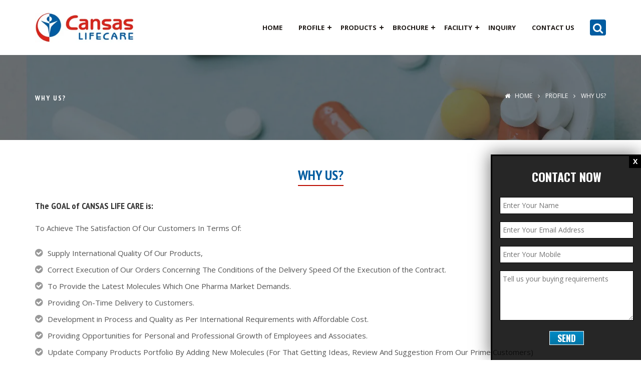

--- FILE ---
content_type: text/html; charset=UTF-8
request_url: https://www.cansaslifecare.com/why-us.html
body_size: 11282
content:
<!DOCTYPE html>
<html lang="en">
<head>
<meta charset="utf-8">
<title> Why Us? - Cansas Life Care Ahmedabad</title>
<meta name="viewport" content="width=device-width, initial-scale=1" />

<link rel="preconnect" href="https://fonts.googleapis.com">
<link rel="preconnect" href="https://fonts.gstatic.com" crossorigin>
<link href="https://fonts.googleapis.com/css2?family=Open+Sans:ital,wght@0,400;0,700;1,400;1,700&display=swap" rel="stylesheet"> 
<link href="https://fonts.googleapis.com/css2?family=PT+Sans+Narrow:wght@400;700&display=swap" rel="stylesheet"> 

<link rel="SHORTCUT ICON" href="https://www.cansaslifecare.com/images/favicon.png"/>
<script>
  (function(i,s,o,g,r,a,m){i['GoogleAnalyticsObject']=r;i[r]=i[r]||function(){
  (i[r].q=i[r].q||[]).push(arguments)},i[r].l=1*new Date();a=s.createElement(o),
  m=s.getElementsByTagName(o)[0];a.async=1;a.src=g;m.parentNode.insertBefore(a,m)
  })(window,document,'script','https://www.google-analytics.com/analytics.js','ga');

  ga('create', 'UA-99377213-1', 'auto');
  ga('send', 'pageview');

</script>


<!-- Google tag (gtag.js) -->
<script async src="https://www.googletagmanager.com/gtag/js?id=AW-11017132647"></script>
<script>
  window.dataLayer = window.dataLayer || [];
  function gtag(){dataLayer.push(arguments);}
  gtag('js', new Date());

  gtag('config', 'AW-11017132647');
</script><link rel="stylesheet" href="https://www.cansaslifecare.com/css/animate.css">
<link rel="stylesheet" type="text/css" media="screen" href="https://maxcdn.bootstrapcdn.com/bootstrap/3.3.6/css/bootstrap.min.css">
<link rel="stylesheet" type="text/css" media="screen" href="https://maxcdn.bootstrapcdn.com/font-awesome/4.7.0/css/font-awesome.min.css"/>
<link rel="stylesheet" type="text/css" media="screen" href="https://www.cansaslifecare.com/css/OwlCarousel2-2.3.4/dist/assets/owl.theme.default.min.css">
<link rel="stylesheet" type="text/css" media="screen" href="https://www.cansaslifecare.com/css/OwlCarousel2-2.3.4/dist/assets/owl.carousel.min.css">
<link rel="stylesheet" type="text/css" media="screen" href="https://www.cansaslifecare.com/css/colorbox.css"/>
<link rel="stylesheet" type="text/css" media="screen" href="https://www.cansaslifecare.com/css/waypoints.css"/>
<link rel="stylesheet" type="text/css" media="screen" href="https://www.cansaslifecare.com/css/style.css?9036"/>
<script type="text/javascript">
	var base_url ='https://www.cansaslifecare.com/';
	var img_path ='https://www.thumbsfrog.com/1019082/';
	var inq_path ='https://inq.localfrog.in/';
	var com_id ='1019082';
</script>
<script src="https://ajax.googleapis.com/ajax/libs/jquery/2.1.3/jquery.min.js"></script>
<script src="https://maxcdn.bootstrapcdn.com/bootstrap/3.3.6/js/bootstrap.min.js"></script>
<!--[if lt IE 9]>
  <script src="https://oss.maxcdn.com/libs/html5shiv/3.7.0/html5shiv.js"></script>
  <script src="https://oss.maxcdn.com/libs/respond.js/1.4.2/respond.min.js"></script>
<![endif]-->
<script src="https://www.cansaslifecare.com/js/jquery.matchHeight-min.js"></script>
<script src="https://www.cansaslifecare.com/js/jquery.colorbox-min.js" ></script>
<script src="https://www.cansaslifecare.com/css/OwlCarousel2-2.3.4/dist/owl.carousel.min.js" ></script>
<script src="https://www.cansaslifecare.com/js/jquery.lazy.min.js" ></script>
<script src="https://www.cansaslifecare.com/js/jquery.waypoints.min.js"></script>
<script src="https://www.cansaslifecare.com/js/jquery.counterup.min.js"></script>
<script src="https://www.thumbsfrog.com/default/js/cookies.js" ></script>
<script>$.getScript('https://inq.localfrog.in/plugins/fg-quickContact/fg-js.js');</script>
<script type="text/javascript">
	$(document).ready(function (){
		$('[data-toggle="tooltip"]').tooltip();
		$(".zm-img").colorbox({rel:'zm-img'});
		$(".zm-video").colorbox({rel:'zm-video',iframe:true, innerWidth:640, innerHeight:390});
		

        if($(document).width()>767){
			var menuheight=($("#header").height());
			$('#bodyContent').waypoint(function(direction) {
				if (direction == 'down') 
				{
					$("body").css('padding-top',menuheight+'px');
					$("#header").addClass('fixed');
					$("#header").addClass('fixedShade');
                    $("#header").addClass('animate__animated animate__fadeInDownBig');
				}
				if (direction == 'up') 
				{
					$("#header").removeClass('fixedShade');
                    $("#header").removeClass('fixed');
                    $("#header").removeClass('animate__animated animate__fadeInDownBig');
                    $("body").css('padding-top','0px');
				}
			}); 
		}

        

		var continuousElements = document.getElementsByClassName("progressCom")
        for (var i = 0; i < continuousElements.length; i++) {
            new Waypoint({
            element: continuousElements[i],
            handler: function(direction) {
                    $(this.element).css({
                        animation: "animate-positive 3s",
                        opacity: "1"
                    }); 
                }, offset: "100%"
            });
        }

        
        var animElements = document.getElementsByClassName("animated")
        for (var k = 0; k < animElements.length; k++) {
            new Waypoint({
            element: animElements[k],
            handler: function(direction) {
                    cname="";
                    cname=$(this.element).attr("data-animated-in");
                    if (typeof cname !== typeof undefined && cname !== false) {}else{
                        cname='animate__fadeInUp';
                    }
                    $(this.element).addClass('animate__animated '+cname);
                }, offset: "100%"
            });
        }
        
        $(".navbarToggler").click(function(){
            $("#topNav .headerNav .dflex > ul").toggle();
        });

        $('.counterUP').counterUp({
            delay: 1,
            time: 500,
            offset:100
        });


        $("#webSearchClsBtn").click(function() {
			$("#webSearchWrap").animate({
				height: "0"
			}, 400, function() {
				$("#webSearchWrap").css('bottom','unset');
			});
		});
		$("#webSearchOpBtn").click(function() {

            $("#webSearchWrap").animate({
				height: "100%"
			}, 400, function() {
				$("#webSearchWrap").css('bottom','0');
			});
            /*
			$("#webSearchWrap").animate({
				height: "0"
			}, 400, function() {
				$("#webSearchWrap").css('bottom','unset');
			});*/
		});

        /* Slider */

        
        
        var mSlider=$('#mSlider');
        mSlider.owlCarousel({
            loop: true,
            autoplay:true,
            items: 1,
            nav : true,
            autoplayTimeout:10000,
            onInitialized: onInitializedSlider
        });
        
        function setAnimation ( _elem) {
            _elem.each ( function () {
                var $elem = $(this);
                var $animationType = 'animate__animated ' + $elem.data( 'animation-in');
                $elem.addClass($animationType);
            });
        }

        
        function onInitializedSlider(event){
            var $currentItem = $('.owl-item', mSlider).eq(event.item.index);
            var $elemsToanim = $currentItem.find("[data-animation-in]");
            var $elemsToMrgn = $currentItem.find(".hero_box");
            var $elemtsHight= $elemsToMrgn.height()/2
            $elemsToMrgn.css('margin-top','-'+$elemtsHight+'px')
            setAnimation ($elemsToanim);
        }
        
        mSlider.on('change.owl.carousel', function(event) {
            $('#mSlider').find(".animate__animated").removeClass();
        });
        mSlider.on('changed.owl.carousel', function(event){
            var $currentItem = $('.owl-item', mSlider).eq(event.item.index);
            var $elemsToanim = $currentItem.find("[data-animation-in]");
            var $elemsToMrgn = $currentItem.find(".hero_box");
            var $elemtsHight= $elemsToMrgn.height()/2
            $elemsToMrgn.css('margin-top','-'+$elemtsHight+'px')
            setAnimation ($elemsToanim);
        });
	});	

	$(function() {
        $('.lazy').lazy();
    });
</script></head>
<body class="inPage">
<div id="webSearchWrap">
	<a href="javascript:void(0)" id="webSearchClsBtn"><i class="fa fa-times-circle" aria-hidden="true"></i></a>
	<div class="container">
		<div class="row">
			<div class="col-lg-6 col-md-6 col-sm-12 col-lg-offset-3 col-md-offset-3">
				<div class="webSearch">
					<form class="searchbox" role="search" action="https://www.cansaslifecare.com/search.php" method="get">
						<div class="form-group">
							<div class="input-group">
								<input placeholder="Search..." name="q" class="form-control" type="text" value="">
								<span class="input-group-btn">
									<button class="btn" type="submit"><i class="fa fa-search"></i></button>
								</span>
							</div>
						</div>
					</form>
				</div>
			</div>
		</div>
	</div>
</div>
<div id="header">
	    <div id="topLogo">
        <div class="container">
            <div class="row">
                <div class="col-lg-12 col-md-12 col-sm-12">
					<div id="topNav">
						<div class="headerNav">
							<div class="logo">
								<a rel="home" href="https://www.cansaslifecare.com/" title="Cansas Life Care">
									<img src="https://www.cansaslifecare.com/images/site-logo.png">
								</a>
							</div>
							<div class="dflex">
								<ul>
																		<li class=" homePG">
										<a href="https://www.cansaslifecare.com/home.html">
											Home										</a>
																			</li>
																											<li class="dropdownMenu ">
										<a href="https://www.cansaslifecare.com/profile.html">
											Profile										</a>
																																	<ul class="dropdwn firstmenu">	
																								<li>
												<a href="https://www.cansaslifecare.com/quality-policy.html">
													 Quality Policy												</a>
												</li>
																								<li>
												<a href="https://www.cansaslifecare.com/why-us.html">
													 Why Us?												</a>
												</li>
																								<li>
												<a href="https://www.cansaslifecare.com/certification-and-awards.html">
													 Certification & Awards												</a>
												</li>
																								<li>
												<a href="https://www.cansaslifecare.com/leadership.html">
													Leadership												</a>
												</li>
																								<li>
												<a href="https://www.cansaslifecare.com/our-commitment.html">
													 Our Commitment												</a>
												</li>
																							</ul>
												
																			</li>
																											<li class="dropdownMenu">
										<a href="https://www.cansaslifecare.com/products.html">
											Products										</a>
										<ul class="dropdwn firstmenu">
																						<li class="hasSubMenu">
												<a href="https://www.cansaslifecare.com/products/antibiotics.html">
													ANTIBIOTICS												</a>
																								<ul class="dropdwn">
																										<li>
														<a href="https://www.cansaslifecare.com/products/azican250-tab.html">
															AZICAN-250 TAB														</a>
													</li>
																										<li>
														<a href="https://www.cansaslifecare.com/products/canomoxcl-dry-syp.html">
															CANOMOX-CL DRY SYP														</a>
													</li>
																										<li>
														<a href="https://www.cansaslifecare.com/products/canomoxcv-625-tab.html">
															CANOMOX-CV 625 TAB														</a>
													</li>
																										<li>
														<a href="https://www.cansaslifecare.com/products/enurox500-tab.html">
															ENUROX-500  TAB														</a>
													</li>
																										<li>
														<a href="https://www.cansaslifecare.com/products/lesaflox250-tab.html">
															LESAFLOX-250 TAB														</a>
													</li>
																										<li>
														<a href="https://www.cansaslifecare.com/products/maxzone1-gm-inj.html">
															MAXZONE-1 GM INJ														</a>
													</li>
																										<li>
														<a href="https://www.cansaslifecare.com/products/maxzonesb-inj.html">
															MAXZONE-SB INJ														</a>
													</li>
																										<li>
														<a href="https://www.cansaslifecare.com/products/oflocan200-tab.html">
															OFLOCAN-200 TAB														</a>
													</li>
																										<li>
														<a href="https://www.cansaslifecare.com/products/sifydox100-tab.html">
															SIFYDOX-100 TAB														</a>
													</li>
																										<li>
														<a href="https://www.cansaslifecare.com/products/zixican100-tab.html">
															ZIXICAN-100 TAB														</a>
													</li>
																										<li>
														<a href="https://www.cansaslifecare.com/products/zixicanaz-tab.html">
															ZIXICAN-AZ TAB														</a>
													</li>
																										<li>
														<a href="https://www.cansaslifecare.com/products/zixicanox-lb-tab.html">
															ZIXICAN-OX LB TAB														</a>
													</li>
																										<li>
														<a href="https://www.cansaslifecare.com/products/azican500-tab.html">
															AZICAN-500 TAB														</a>
													</li>
																										<li>
														<a href="https://www.cansaslifecare.com/products/lesaflox500-tab.html">
															LESAFLOX-500 TAB														</a>
													</li>
																										<li>
														<a href="https://www.cansaslifecare.com/products/sifydox200-tab.html">
															SIFYDOX-200 TAB														</a>
													</li>
																										<li>
														<a href="https://www.cansaslifecare.com/products/sifydox-dry-syp.html">
															SIFYDOX DRY SYP														</a>
													</li>
																										<li>
														<a href="https://www.cansaslifecare.com/products/zixican200-tab.html">
															ZIXICAN-200 TAB														</a>
													</li>
																										<li>
														<a href="https://www.cansaslifecare.com/products/zixican-dry-syp.html">
															ZIXICAN DRY SYP														</a>
													</li>
																										<li>
														<a href="https://www.cansaslifecare.com/products/zixicancv-tab.html">
															ZIXICAN-CV TAB														</a>
													</li>
																									</ul>
																							</li>
																						<li class="hasSubMenu">
												<a href="https://www.cansaslifecare.com/products/analgesic-and-antipyretics.html">
													ANALGESIC AND ANTIPYRETICS												</a>
																								<ul class="dropdwn">
																										<li>
														<a href="https://www.cansaslifecare.com/products/canamp-tab.html">
															CANAM-P TAB														</a>
													</li>
																										<li>
														<a href="https://www.cansaslifecare.com/products/deccanp-tab.html">
															DECCAN-P TAB														</a>
													</li>
																										<li>
														<a href="https://www.cansaslifecare.com/products/diclars-tab.html">
															DICLAR-S TAB														</a>
													</li>
																										<li>
														<a href="https://www.cansaslifecare.com/products/torofenmr-tab.html">
															TOROFEN-MR TAB														</a>
													</li>
																										<li>
														<a href="https://www.cansaslifecare.com/products/torofenp-tab.html">
															TOROFEN-P TAB														</a>
													</li>
																										<li>
														<a href="https://www.cansaslifecare.com/products/torofansp-tab.html">
															TOROFAN-SP TAB														</a>
													</li>
																										<li>
														<a href="https://www.cansaslifecare.com/products/trofentp-tab.html">
															TROFEN-TP TAB														</a>
													</li>
																										<li>
														<a href="https://www.cansaslifecare.com/products/torofenp-susn.html">
															TOROFEN-P SUSN														</a>
													</li>
																										<li>
														<a href="https://www.cansaslifecare.com/products/diclar-gel.html">
															DICLAR GEL														</a>
													</li>
																										<li>
														<a href="https://www.cansaslifecare.com/products/diclarmr-tab.html">
															DICLAR-MR TAB														</a>
													</li>
																										<li>
														<a href="https://www.cansaslifecare.com/products/maxre-suspension.html">
															MAXRE SUSPENSION														</a>
													</li>
																										<li>
														<a href="https://www.cansaslifecare.com/products/caxibp-tablet.html">
															CAXIB-P TABLET														</a>
													</li>
																										<li>
														<a href="https://www.cansaslifecare.com/products/caxib90-tablet.html">
															CAXIB-90 TABLET														</a>
													</li>
																										<li>
														<a href="https://www.cansaslifecare.com/products/maxremf-suspension.html">
															MAXRE-MF SUSPENSION														</a>
													</li>
																									</ul>
																							</li>
																						<li class="hasSubMenu">
												<a href="https://www.cansaslifecare.com/products/antidiarrhoeal.html">
													ANTIDIARRHOEAL												</a>
																								<ul class="dropdwn">
																										<li>
														<a href="https://www.cansaslifecare.com/products/oflocanoz-tab.html">
															OFLOCAN-OZ TAB														</a>
													</li>
																										<li>
														<a href="https://www.cansaslifecare.com/products/lesafloxoz-suspension.html">
															LESAFLOX-OZ SUSPENSION														</a>
													</li>
																										<li>
														<a href="https://www.cansaslifecare.com/products/oflocanmz-suspension.html">
															OFLOCAN-MZ SUSPENSION														</a>
													</li>
																									</ul>
																							</li>
																						<li class="hasSubMenu">
												<a href="https://www.cansaslifecare.com/products/antiulcer-and-anti-emetics.html">
													ANTIULCER AND ANTI EMETICS												</a>
																								<ul class="dropdwn">
																										<li>
														<a href="https://www.cansaslifecare.com/products/acicand-caps.html">
															ACICAN-D CAPS														</a>
													</li>
																										<li>
														<a href="https://www.cansaslifecare.com/products/canocidmps-suspn.html">
															CANOCID-MPS SUSPN														</a>
													</li>
																										<li>
														<a href="https://www.cansaslifecare.com/products/cazole-dsr-caps.html">
															CAZOLE DSR CAPS														</a>
													</li>
																										<li>
														<a href="https://www.cansaslifecare.com/products/cazole-lsr-caps.html">
															CAZOLE LSR CAPS														</a>
													</li>
																										<li>
														<a href="https://www.cansaslifecare.com/products/pentacand-tab.html">
															PENTACAN-D TAB														</a>
													</li>
																										<li>
														<a href="https://www.cansaslifecare.com/products/cazole20-tab.html">
															CAZOLE-20 TAB														</a>
													</li>
																										<li>
														<a href="https://www.cansaslifecare.com/products/cazole20-inj.html">
															CAZOLE-20 INJ														</a>
													</li>
																										<li>
														<a href="https://www.cansaslifecare.com/products/pentacan40-tab.html">
															PENTACAN-40 TAB														</a>
													</li>
																										<li>
														<a href="https://www.cansaslifecare.com/products/pentacan40-inj.html">
															PENTACAN-40 INJ														</a>
													</li>
																										<li>
														<a href="https://www.cansaslifecare.com/products/onsy-tab-md.html">
															ONSY TAB (MD)														</a>
													</li>
																										<li>
														<a href="https://www.cansaslifecare.com/products/onsy-syp.html">
															ONSY SYP														</a>
													</li>
																										<li>
														<a href="https://www.cansaslifecare.com/products/maxcainmps-suspension.html">
															MAXCAIN-MPS SUSPENSION														</a>
													</li>
																										<li>
														<a href="https://www.cansaslifecare.com/products/pentcandsr-cpasules.html">
															PENTCAN-DSR CPASULES														</a>
													</li>
																										<li>
														<a href="https://www.cansaslifecare.com/products/lexican-plus-suspension.html">
															LEXICAN PLUS SUSPENSION														</a>
													</li>
																									</ul>
																							</li>
																						<li class="hasSubMenu">
												<a href="https://www.cansaslifecare.com/products/antispasmodic.html">
													ANTISPASMODIC												</a>
																								<ul class="dropdwn">
																										<li>
														<a href="https://www.cansaslifecare.com/products/canspas-tab.html">
															CANSPAS TAB														</a>
													</li>
																									</ul>
																							</li>
																						<li class="hasSubMenu">
												<a href="https://www.cansaslifecare.com/products/anticold-and-anticough.html">
													ANTICOLD AND ANTICOUGH												</a>
																								<ul class="dropdwn">
																										<li>
														<a href="https://www.cansaslifecare.com/products/canamcold-tab.html">
															CANAM-COLD TAB														</a>
													</li>
																										<li>
														<a href="https://www.cansaslifecare.com/products/canorex-syp.html">
															CANOREX SYP														</a>
													</li>
																										<li>
														<a href="https://www.cansaslifecare.com/products/histran-tab.html">
															HISTRAN TAB														</a>
													</li>
																										<li>
														<a href="https://www.cansaslifecare.com/products/lecanml-tab.html">
															LECAN-ML TAB														</a>
													</li>
																										<li>
														<a href="https://www.cansaslifecare.com/products/lecan5-tab.html">
															LECAN-5 TAB														</a>
													</li>
																										<li>
														<a href="https://www.cansaslifecare.com/products/lecan-forte-tab.html">
															LECAN FORTE TAB														</a>
													</li>
																										<li>
														<a href="https://www.cansaslifecare.com/products/canor-suspn.html">
															CANOR SUSPN														</a>
													</li>
																										<li>
														<a href="https://www.cansaslifecare.com/products/canorextr-syp.html">
															CANOREX-TR SYP														</a>
													</li>
																										<li>
														<a href="https://www.cansaslifecare.com/products/twin-syp.html">
															TWIN SYP														</a>
													</li>
																										<li>
														<a href="https://www.cansaslifecare.com/products/twinls-syrup.html">
															TWIN-LS SYRUP														</a>
													</li>
																										<li>
														<a href="https://www.cansaslifecare.com/products/lecanam-tablet.html">
															LECAN-AM TABLET														</a>
													</li>
																										<li>
														<a href="https://www.cansaslifecare.com/products/lecanml-syrup.html">
															LECAN-ML SYRUP														</a>
													</li>
																										<li>
														<a href="https://www.cansaslifecare.com/products/canor-tablet.html">
															CANOR TABLET														</a>
													</li>
																										<li>
														<a href="https://www.cansaslifecare.com/products/canords-suspnesion.html">
															CANOR-DS SUSPNESION														</a>
													</li>
																									</ul>
																							</li>
																						<li class="hasSubMenu">
												<a href="https://www.cansaslifecare.com/products/nutritional.html">
													NUTRITIONAL												</a>
																								<ul class="dropdwn">
																										<li>
														<a href="https://www.cansaslifecare.com/products/calcican-tab.html">
															CALCICAN TAB														</a>
													</li>
																										<li>
														<a href="https://www.cansaslifecare.com/products/calcican-k27-caps.html">
															CALCICAN K27 CAPS														</a>
													</li>
																										<li>
														<a href="https://www.cansaslifecare.com/products/canet-plus-tab.html">
															CANET PLUS TAB														</a>
													</li>
																										<li>
														<a href="https://www.cansaslifecare.com/products/canyxl-tab.html">
															CANY-XL TAB														</a>
													</li>
																										<li>
														<a href="https://www.cansaslifecare.com/products/canzyme-syp.html">
															CANZYME SYP														</a>
													</li>
																										<li>
														<a href="https://www.cansaslifecare.com/products/cyprocan-syp.html">
															CYPROCAN SYP														</a>
													</li>
																										<li>
														<a href="https://www.cansaslifecare.com/products/emmiplex-syp.html">
															EMMIPLEX  SYP														</a>
													</li>
																										<li>
														<a href="https://www.cansaslifecare.com/products/himsy-syp.html">
															HIMSY SYP														</a>
													</li>
																										<li>
														<a href="https://www.cansaslifecare.com/products/maximine-lf-tab.html">
															MAXIMINE LF TAB														</a>
													</li>
																										<li>
														<a href="https://www.cansaslifecare.com/products/maxiroxt-tab.html">
															MAXIRO-XT TAB														</a>
													</li>
																										<li>
														<a href="https://www.cansaslifecare.com/products/maxiroz-tab.html">
															MAXIRO-Z Tab														</a>
													</li>
																										<li>
														<a href="https://www.cansaslifecare.com/products/ptotal-powder.html">
															P-TOTAL POWDER														</a>
													</li>
																										<li>
														<a href="https://www.cansaslifecare.com/products/vitacan-syp.html">
															VITACAN SYP														</a>
													</li>
																										<li>
														<a href="https://www.cansaslifecare.com/products/vitacanz-105-gms.html">
															VITACAN-Z 105 GMS														</a>
													</li>
																										<li>
														<a href="https://www.cansaslifecare.com/products/calcican-syp.html">
															CALCICAN SYP														</a>
													</li>
																										<li>
														<a href="https://www.cansaslifecare.com/products/maximine-od-tab.html">
															MAXIMINE OD TAB														</a>
													</li>
																										<li>
														<a href="https://www.cansaslifecare.com/products/maximine-plus-caps.html">
															MAXIMINE PLUS CAPS														</a>
													</li>
																										<li>
														<a href="https://www.cansaslifecare.com/products/canomine-forte-inj.html">
															CANOMINE FORTE INJ														</a>
													</li>
																										<li>
														<a href="https://www.cansaslifecare.com/products/vitacan-tab.html">
															VITACAN TAB														</a>
													</li>
																										<li>
														<a href="https://www.cansaslifecare.com/products/vitacan-drop.html">
															VITACAN DROP														</a>
													</li>
																										<li>
														<a href="https://www.cansaslifecare.com/products/vitacanz-210-gms.html">
															VITACAN-Z 210 GMS														</a>
													</li>
																										<li>
														<a href="https://www.cansaslifecare.com/products/dtotal-powder.html">
															D-TOTAl POWDER														</a>
													</li>
																										<li>
														<a href="https://www.cansaslifecare.com/products/ptotal-syp.html">
															P-TOTAL SYP														</a>
													</li>
																										<li>
														<a href="https://www.cansaslifecare.com/products/calcicanxt-tab.html">
															CALCICAN-XT TAB														</a>
													</li>
																										<li>
														<a href="https://www.cansaslifecare.com/products/eycan-4g-caps.html">
															EYCAN 4G CAPS														</a>
													</li>
																									</ul>
																							</li>
																						<li class="hasSubMenu">
												<a href="https://www.cansaslifecare.com/products/cardiac-and-diabitic.html">
													CARDIAC AND DIABITIC												</a>
																								<ul class="dropdwn">
																										<li>
														<a href="https://www.cansaslifecare.com/products/canrose10-tab.html">
															CANROSE-10 TAB														</a>
													</li>
																										<li>
														<a href="https://www.cansaslifecare.com/products/telsa40.html">
															TELSA-40														</a>
													</li>
																										<li>
														<a href="https://www.cansaslifecare.com/products/telsah-tab.html">
															TELSA-H TAB														</a>
													</li>
																										<li>
														<a href="https://www.cansaslifecare.com/products/tryptocan10-tab.html">
															TRYPTOCAN-10 TAB														</a>
													</li>
																										<li>
														<a href="https://www.cansaslifecare.com/products/canrose20-tab.html">
															CANROSE-20 TAB														</a>
													</li>
																										<li>
														<a href="https://www.cansaslifecare.com/products/telsa20-tab.html">
															TELSA-20 TAB														</a>
													</li>
																										<li>
														<a href="https://www.cansaslifecare.com/products/canovas-tablet.html">
															CANOVAS TABLET														</a>
													</li>
																										<li>
														<a href="https://www.cansaslifecare.com/products/canovasat-tablet.html">
															CANOVAS-AT TABLET														</a>
													</li>
																										<li>
														<a href="https://www.cansaslifecare.com/products/telsaam-tablet.html">
															TELSA-AM TABLET														</a>
													</li>
																										<li>
														<a href="https://www.cansaslifecare.com/products/atrose10-tablet.html">
															ATROSE-10 TABLET														</a>
													</li>
																										<li>
														<a href="https://www.cansaslifecare.com/products/atrose20-tablet.html">
															ATROSE-20 TABLET														</a>
													</li>
																										<li>
														<a href="https://www.cansaslifecare.com/products/atrose40-tablet.html">
															ATROSE-40 TABLET														</a>
													</li>
																										<li>
														<a href="https://www.cansaslifecare.com/products/canrrylg1-tablet.html">
															CANRRYL-G1 TABLET														</a>
													</li>
																										<li>
														<a href="https://www.cansaslifecare.com/products/canrrylg2-tablet.html">
															CANRRYL-G2 TABLET														</a>
													</li>
																										<li>
														<a href="https://www.cansaslifecare.com/products/canvoge2-gm-tablet.html">
															CANVOGE-2 GM TABLET														</a>
													</li>
																										<li>
														<a href="https://www.cansaslifecare.com/products/canvoge3-gm-tablet.html">
															CANVOGE-3 GM TABLET														</a>
													</li>
																										<li>
														<a href="https://www.cansaslifecare.com/products/telsa80-tablet.html">
															TELSA-80 TABLET														</a>
													</li>
																										<li>
														<a href="https://www.cansaslifecare.com/products/canglipt20-tab.html">
															CANGLIPT-20 TAB														</a>
													</li>
																										<li>
														<a href="https://www.cansaslifecare.com/products/telsa80-am.html">
															TELSA-80 AM														</a>
													</li>
																										<li>
														<a href="https://www.cansaslifecare.com/products/telsa80-ct-tab.html">
															TELSA-80 CT TAB														</a>
													</li>
																										<li>
														<a href="https://www.cansaslifecare.com/products/telsact-tab.html">
															TELSA-CT TAB														</a>
													</li>
																										<li>
														<a href="https://www.cansaslifecare.com/products/canrrylg3-tab.html">
															CANRRYL-G3 TAB														</a>
													</li>
																										<li>
														<a href="https://www.cansaslifecare.com/products/canrrylg4-tab.html">
															CANRRYL-G4 TAB														</a>
													</li>
																										<li>
														<a href="https://www.cansaslifecare.com/products/canrryl3-mv-tab.html">
															CANRRYL-3 MV TAB														</a>
													</li>
																									</ul>
																							</li>
																						<li class="hasSubMenu">
												<a href="https://www.cansaslifecare.com/products/others.html">
													OTHERS												</a>
																								<ul class="dropdwn">
																										<li>
														<a href="https://www.cansaslifecare.com/products/cazytal-plus-tab.html">
															CAZYTAL PLUS TAB														</a>
													</li>
																										<li>
														<a href="https://www.cansaslifecare.com/products/dermican-ointment.html">
															DERMICAN OINTMENT														</a>
													</li>
																										<li>
														<a href="https://www.cansaslifecare.com/products/fluocod150-tab.html">
															FLUOCOD-150 TAB														</a>
													</li>
																										<li>
														<a href="https://www.cansaslifecare.com/products/maxcort6-tab.html">
															MAXCORT-6 TAB														</a>
													</li>
																										<li>
														<a href="https://www.cansaslifecare.com/products/itracod100-caps.html">
															ITRACOD-100 CAPS														</a>
													</li>
																										<li>
														<a href="https://www.cansaslifecare.com/products/canobactoz-cream.html">
															CANOBACT-OZ CREAM														</a>
													</li>
																										<li>
														<a href="https://www.cansaslifecare.com/products/canhist8-tablet.html">
															CANHIST-8 TABLET														</a>
													</li>
																										<li>
														<a href="https://www.cansaslifecare.com/products/canhist16-tablet.html">
															CANHIST-16 TABLET														</a>
													</li>
																										<li>
														<a href="https://www.cansaslifecare.com/products/corilac-capsules.html">
															CORILAC CAPSULES														</a>
													</li>
																										<li>
														<a href="https://www.cansaslifecare.com/products/cazytal-tablet.html">
															CAZYTAL TABLET														</a>
													</li>
																										<li>
														<a href="https://www.cansaslifecare.com/products/unixit-tablet.html">
															UNIXIT TABLET														</a>
													</li>
																										<li>
														<a href="https://www.cansaslifecare.com/products/cozylum-powder.html">
															COZYLUM POWDER														</a>
													</li>
																										<li>
														<a href="https://www.cansaslifecare.com/products/livica-syp.html">
															LIVICA SYP.														</a>
													</li>
																										<li>
														<a href="https://www.cansaslifecare.com/products/canhist16-tab.html">
															CANHIST-16 TAB														</a>
													</li>
																										<li>
														<a href="https://www.cansaslifecare.com/products/fluocod200-tab.html">
															FLUOCOD-200  TAB														</a>
													</li>
																										<li>
														<a href="https://www.cansaslifecare.com/products/itracod200-cap.html">
															ITRACOD-200 CAP														</a>
													</li>
																									</ul>
																							</li>
																					</ul>
									</li>


																			<li class="dropdownMenu">
											<a href="javascript:void(0);">Brochure</a>
											<ul class="dropdwn firstmenu">
																							<li><a target="_blank" href="https://www.thumbsfrog.com/1019082/profile/doc/catalouge-brochure-1664342420-1019082.pdf">CATALOUGE</a></li>
																						</ul>
										</li>
									


																											<li class="dropdownMenu ">
										<a href="https://www.cansaslifecare.com/facility.html">
											Facility										</a>
																																	<ul class="dropdwn firstmenu">	
																								<li>
												<a href="https://www.cansaslifecare.com/pharmaceutical-manufacturing.html">
													Pharmaceutical Manufacturing												</a>
												</li>
																								<li>
												<a href="https://www.cansaslifecare.com/pharma-franchise.html">
													Pharma Franchise												</a>
												</li>
																								<li>
												<a href="https://www.cansaslifecare.com/pharma-exports.html">
													 Pharma Exports												</a>
												</li>
																								<li>
												<a href="https://www.cansaslifecare.com/marketing-supports.html">
													 Marketing Supports												</a>
												</li>
																								<li>
												<a href="https://www.cansaslifecare.com/3rd-party-manufacturing-facility.html">
													 3rd Party Manufacturing Facility												</a>
												</li>
																							</ul>
												
																			</li>
																											<li class=" ">
										<a href="https://www.cansaslifecare.com/inquiry.html">
											Inquiry										</a>
																			</li>
																											<li class=" ">
										<a href="https://www.cansaslifecare.com/contact.html">
											Contact Us										</a>
																			</li>
																											
								</ul>							
							

							
								<div class="mbSearch">
									<a href="javascript:void(0)" id="webSearchOpBtn">
										<i class="fa fa-search" aria-hidden="true"></i>
									</a>
								</div>

								<div class="navbarToggler">
									<i class="fa fa-bars" aria-hidden="true"></i>
								</div>
								
							</div>

						</div>		
					</div>
                </div>
            </div>
        </div>
    </div>    
</div>
	<div id="bodyContent">
<div class="pageTitle">
    <div class="container">
        <div class="row">
            <div class="col-lg-6 col-md-6 col-sm-6">
                <h3> Why Us?</h3>
            </div>
            <div class="col-lg-6 col-md-6 col-sm-6">
                <div class="root">
    <ul class="breadcrumb">
        <li>
                                        <a href="https://www.cansaslifecare.com/">
                                <i class="fa fa-home" aria-hidden="true"></i>  &nbsp; Home                            </a>
                                </li>
                            <li>
                        <a href="https://www.cansaslifecare.com/profile.html">
                            Profile                        </a>
                    </li>
                <li class="active">
             Why Us?        </li>
    </ul>
</div>            </div>
        </div>
    </div>
</div>    

<div class="body">
	<div class="container">
    	<div class="row">
            <div class="col-lg-12 col-md-12 col-sm-12">
                <div class="title textCenter">
                                        <h1 class="animated">
                        <span> Why Us?</span>
                    </h1>
                </div>
            </div>
            <div class="clear"></div>
            <div class="col-lg-12 col-md-12 col-sm-12">
                <div class="pgContent">
                                    <div class="page-content">   
                        <h3>The GOAL of CANSAS LIFE CARE is:</h3>
<p>To Achieve The Satisfaction Of Our Customers In Terms Of:</p>
<ul>
<li>Supply International Quality Of Our Products,</li>
<li>Correct Execution of Our Orders Concerning The Conditions of the Delivery Speed Of the Execution of the Contract.</li>
<li>To Provide the Latest Molecules Which One Pharma Market Demands.</li>
<li>Providing On-Time Delivery to Customers.</li>
<li>Development in Process and Quality as Per International Requirements with Affordable Cost.</li>
<li>Providing Opportunities for Personal and Professional Growth of Employees and Associates.</li>
<li>Update Company Products Portfolio By Adding New Molecules (For That Getting Ideas, Review And Suggestion From Our Prime Customers)</li>
<li>We Got Review And Suggestion From Our Current Valuable Distributors, Doctors, and Chemists for Products Quality, Packaging, And Rate And Work On Them Valuable Suggestions.</li>
</ul>
<p>To Improve the Level of Service Provided through Constant Communication with the Suppliers and Providing All Information for Our Customer&rsquo;s Requirements;</p>
<h3>ADVANTAGES TO PCD PHARMA&nbsp;FRANCHISE DISTRIBUTORS</h3>
<p>By Being Our Franchise, Distributors, You Will Have To Market The Products In Your Territory, And For The Same, You Shall Avail The Following:</p>
<ol>
<li>Wide Range of Pharma Products (Regularly Updated Product Portfolio) With Wide Therapeutic Coverage. Also, Available Specialty Products and&nbsp;DCGI Approved Products.</li>
<li>Pricing Of Products on Competitive Net Rates.</li>
<li>Samples, Call And Visiting Cards, Product Cards, Visual Aids, M.R. Bags, Literature, Updates, Glossaries, Pens, Key Chains, Pads, Drug Manuals, and Gift Items were Provided.</li>
<li>We Will Give Target &amp; If Target Achieved Then Give&nbsp;Incentive Schemes&nbsp;(Cash).</li>
<li>Free Gift Schemes&nbsp;and Innovative&nbsp;Product Promotion Schemes.</li>
<li>Exclusive Marketing Rights on&nbsp;Monopoly System for Allotted Area.</li>
<li>Maximum Support From The End Of The Company As And When Required.</li>
<li>Customization of Prices As Required For Bulk Purchases.</li>
</ol>
<p>If You Become A Franchisee Of CANSASLIFECARERemedies, You Definitely Gain Many Benefits. You Can Have Better Access To Newest Technologies And Access To Approved New Drugs, Partnerships With The Biomedical Distributors And Major Medical And More Exposure Of Your Business Through Various Advertising.</p>
<h3>AVAILABLE PHARMACEUTICAL DOSAGE FORMS</h3>
<ul>
<li>Tablets</li>
<li>Capsules</li>
<li>Oral Liquids</li>
<li>Oral suspensions</li>
<li>Oral syrups</li>
<li>Oral Dry Syrups</li>
<li>Injectable</li>
<li>Soft Gelatin capsules</li>
<li>Capsules</li>
<li>External Preparation</li>
<li>External Liquids</li>
<li>Ointments</li>
<li>Nutraceuticals Products</li>
<li>Oral Powders</li>
<li>External Powder</li>
<li>Protein Powder</li>
<li>Pharma Creams</li>
</ul>
<h3><br />PRODUCTS THERAPEUTIC AREA COVER</h3>
<ul>
<li>Anti-Infective</li>
<li>Cardiovascular</li>
<li>Dermatology</li>
<li>Neuro-Psychiatry</li>
<li>Pain Management</li>
<li>Gastrointestinal</li>
<li>Nutritional</li>
<li>Urology</li>
<li>Nephrology</li>
<li>Anti Biotics</li>
<li>Antimicrobials</li>
<li>Anti Viral</li>
<li>Cardiographic</li>
<li>Parenterals</li>
<li>Psychotropic Specialties</li>
<li>Anti Inflammatory</li>
<li>Analgesic</li>
<li>Anti Pyretic</li>
<li>Gynecologic Specialties</li>
<li>Nutritional Supplement</li>
<li>Tonic</li>
<li>Antioxidant</li>
<li>Anti Ulcer</li>
<li>Anti Gas</li>
<li>Digestive</li>
<li>Anti Emetics</li>
<li>Appetizers</li>
<li>Liver Tonic</li>
<li>Anti Spasmodic</li>
<li>Anti Diarrheal Drugs</li>
<li>External Healers</li>
<li>Anti Allergic</li>
<li>Anti Cold</li>
<li>Cough Formula</li>
<li>Anti Fungal</li>
<li>Alkilizer (Diuretics)</li>
<li>CANSASLIFECARE Hygiene (Cosmetics Products)</li>
<li>Pediatrics Specialties</li>
<li>Ortho Specialties</li>
<li>Derma Products</li>
</ul>
<h3><br />PROMOTIONAL MATERIALS FRANCHISE PARTNERS</h3>
<p>We shall provide free Visual Ads and M.R. bag available with a logo free of cost along with your first order.</p>
<p>We shall provide you with the below mention promotional materials</p>
<ul>
<li>Visual Aid</li>
<li>Marketing Training Book for Medical Representative training.</li>
<li>Marketing Bag</li>
<li>Visiting Cards</li>
<li>Reminder Cards</li>
<li>Product List</li>
<li>Envelope</li>
<li>Order Book</li>
<li>Pens</li>
<li>Letterhead</li>
<li>Gifts On Business Basis</li>
<li>Products Literature</li>
<li>Prescription Pad For Doctors And Chemists</li>
</ul>                    </div>
                                    </div>
            </div>
            <div class="clear"></div>
        </div>
    </div>
</div>

<div id="footerTop">
    <div class="container">
        <div class="row">
            <div class="col-lg-12 col-md-12 col-sm-12">

                                                <a class="bigButton btnClr1 pull-right" href="tel:919227201122">
                                    Call - 9227201122                                </a>
                                            <p class="iconText fa-phone">Call us now for more about PHARMA FRANCHISE & PCD PHARMA</p>
                <div class="clear"></div>
            </div>
        </div>
    </div>
</div>


<div id="footer">
    <div class="container">
        <div class="row">
            <div class="col-lg-5 col-md-5 col-sm-12">
                <div class="title m0">
                    <h3><span>Products We offer</span></h3>
                </div>
                <ul class="w50">
                          
                        <li>
                            <a href="https://www.cansaslifecare.com/products/antibiotics.html">
                            Antibiotics                            </a>
                        </li>
                          
                        <li>
                            <a href="https://www.cansaslifecare.com/products/analgesic-and-antipyretics.html">
                            Analgesic And Antipyretics                            </a>
                        </li>
                          
                        <li>
                            <a href="https://www.cansaslifecare.com/products/antidiarrhoeal.html">
                            Antidiarrhoeal                            </a>
                        </li>
                          
                        <li>
                            <a href="https://www.cansaslifecare.com/products/antiulcer-and-anti-emetics.html">
                            Antiulcer And Anti Emetics                            </a>
                        </li>
                          
                        <li>
                            <a href="https://www.cansaslifecare.com/products/antispasmodic.html">
                            Antispasmodic                            </a>
                        </li>
                          
                        <li>
                            <a href="https://www.cansaslifecare.com/products/anticold-and-anticough.html">
                            Anticold And Anticough                            </a>
                        </li>
                          
                        <li>
                            <a href="https://www.cansaslifecare.com/products/nutritional.html">
                            Nutritional                            </a>
                        </li>
                          
                        <li>
                            <a href="https://www.cansaslifecare.com/products/cardiac-and-diabitic.html">
                            Cardiac And Diabitic                            </a>
                        </li>
                          
                        <li>
                            <a href="https://www.cansaslifecare.com/products/others.html">
                            Others                            </a>
                        </li>
                                    </ul>
            </div>
            <div class="col-lg-7 col-md-7 col-sm-12">
                <div class="row">
                    <div class="col-lg-4 col-md-5 col-sm-12">
                        <div class="title m0">
                            <h3><span>Profile</span></h3>
                        </div>
                        <ul>
                                                                                        <li>
                                    <a href="https://www.cansaslifecare.com/quality-policy.html">
                                         Quality Policy                                    </a>
                                </li>
                                                            <li>
                                    <a href="https://www.cansaslifecare.com/why-us.html">
                                         Why Us?                                    </a>
                                </li>
                                                            <li>
                                    <a href="https://www.cansaslifecare.com/certification-and-awards.html">
                                         Certification & Awards                                    </a>
                                </li>
                                                            <li>
                                    <a href="https://www.cansaslifecare.com/leadership.html">
                                        Leadership                                    </a>
                                </li>
                                                            <li>
                                    <a href="https://www.cansaslifecare.com/our-commitment.html">
                                         Our Commitment                                    </a>
                                </li>
                                                                                </ul>
                    </div>
                    <div class="col-lg-6 col-md-6 col-sm-12">
                        <div class="title m0">
                            <h3><span>Facility</span></h3>
                        </div>
                        <ul>
                                                                                        <li>
                                    <a href="https://www.cansaslifecare.com/pharmaceutical-manufacturing.html">
                                        Pharmaceutical Manufacturing                                    </a>
                                </li>
                                                            <li>
                                    <a href="https://www.cansaslifecare.com/pharma-franchise.html">
                                        Pharma Franchise                                    </a>
                                </li>
                                                            <li>
                                    <a href="https://www.cansaslifecare.com/pharma-exports.html">
                                         Pharma Exports                                    </a>
                                </li>
                                                            <li>
                                    <a href="https://www.cansaslifecare.com/marketing-supports.html">
                                         Marketing Supports                                    </a>
                                </li>
                                                            <li>
                                    <a href="https://www.cansaslifecare.com/3rd-party-manufacturing-facility.html">
                                         3rd Party Manufacturing Facility                                    </a>
                                </li>
                                                                                </ul>
                    </div>
                    <div class="col-lg-2 col-md-2 col-sm-12">
                        <div class="title m0">
                            <h3><span>Quick Links</span></h3>
                        </div>
                        <ul>
                                                            <li>
                                    <a href="https://www.cansaslifecare.com/profile.html">
                                        Profile                                    </a>
                                </li>
                                                            <li>
                                    <a href="https://www.cansaslifecare.com/products.html">
                                        Products                                    </a>
                                </li>
                                                            <li>
                                    <a href="https://www.cansaslifecare.com/inquiry.html">
                                        Inquiry                                    </a>
                                </li>
                                                            <li>
                                    <a href="https://www.cansaslifecare.com/contact.html">
                                        Contact Us                                    </a>
                                </li>
                                                    </ul>
                    </div>
                </div>
            </div>
        </div>
    </div>
</div>
<div id="footer-bottom">
	<div class="container">
    	<div class="row">
            <div class="col-lg-12 col-md-12 col-sm-12">
                <div class="footer-blocks">
                    <div class="footer-hl">
                        <div>
                            <p class="iconText fa-phone"><a href="tel:919227201122">+91-9227201122</a></p>                            <p class="iconText fa-envelope"><a href="mailto:infocansas@gmail.com">infocansas@gmail.com</a></p>
                        </div>
                        <div class="textRight">
                            <p>Copyright © 2026. Cansas Life Care All rights reserved.</p>
                            <p>Powered by <a href="https://www.frogmee.com" title="FrogMEE Tech" target="_blank">FrogMEE Tech</a></p>
                        </div>
                    </div>
                </div>
            </div>
        </div>
    </div>
</div>
    </div>
</body>
</html>

--- FILE ---
content_type: text/css
request_url: https://www.cansaslifecare.com/css/style.css?9036
body_size: 5868
content:
body {
  font-family: "Open Sans", sans-serif;
  font-weight: 400;
  color: #333;
  font-size: 15px;
  line-height: 2;
  background-color: #fff;
}
.pro-block:hover h3,
.iconText:hover::before,
.pro-block:hover img,
#topNav .headerNav ul.dropdwn > li.hasSubMenu:hover,
#topNav .headerNav ul.dropdwn > li:hover,
#topNav .headerNav ul.dropdwn > li:hover a,
#topNav .headerNav ul.dropdwn > li:hover::before,
#topNav .headerNav li.dropdownMenu:hover > a:after,
#topNav .headerNav li.dropdownMenu:focus > a:after,
#topNav .headerNav ul.dropdwn,
.serviceBlock .serImg i,
.serBlock,
.iconBlock .iconImg i {
  -ms-transition: all 0.3s ease-in;
  -webkit-transition: all 0.3s ease-in;
  transition: all 0.3s ease-in;
}
#topNav .headerNav ul.dropdwn > li.hasSubMenu:hover::before,
.iconText:hover::before {
  -ms-transform: rotate(-360deg);
  -webkit-transform: rotate(-360deg);
  transform: rotate(-360deg);
}
a {
  color: #015ca0;
  outline: 0;
  text-decoration: none;
}
a:hover {
  color: #bc0d00;
  text-decoration: none;
}
.m1{
  margin-top: 15px;
}
.m0 {
  margin: 0 !important;
}
.ml0 {
  margin-left: 0 !important;
}
.mr0 {
  margin-right: 0 !important;
}
.mb1{
  margin-bottom: 30px !important;
}
.mb2{
  margin-bottom: 10px !important;
}
.img-full img{width: 100%;}
.textLeft {
  text-align: left !important;
}
.textRight {
  text-align: right !important;
}
.textCenter {
  text-align: center !important;
}
.textJustify{
  text-align: justify !important;
}
h1 {
  font-size: 22px;
}
h2 {
  font-size: 20px;
}
h3 {
  font-size: 18px;
}
h4 {
  font-size: 15px;
}
h5 {
  font-size: 15px;
}
h6 {
  font-size: 14px;
}
p {
  margin: 0 0 20px;
}
h1,
h2,
h3,
h4,
h5,
h6 {
  font-weight: bold;
  margin: 0;
  padding: 0;
  margin-bottom: 20px;
  color: #333;
  font-family: 'PT Sans Narrow', sans-serif;
}
.title {
  padding: 0;
  margin-bottom: 30px;
  position: relative;
  text-transform: uppercase;
}

.title span{display: inline-block;position: relative;border-bottom:2px solid #bc0d00;z-index: 2;}
.title h1,
.title h2,
.title h3,
.title h4,
.title h5,
.title h6 {
  margin: 0;
  padding: 0;
  font-weight: bold;
  font-size: 28px;
  line-height: 40px;
  color: #015ca0;
}

.subTitle h3{
  font-size: 34px;
  margin-bottom: 30px;
  color: #fff;
}
.subTitle h3 span{border-bottom: 1px solid #fff;}
.p0 {
  padding: 0 !important;
}
.clear {
  clear: both;
  line-height: 0;
  height: 0;
  overflow: hidden;
  font-size: 0;
}
.disBlock{
  display: block;
  width: 100%;
}
ul.w25 > li{
  float: left;
  width: 25%;
  display: inline;
}
ul.w33 > li {
  width: 33%;
  float: left;
  display: inline;
}
ul.w50 > li{
  width: 50%;
  float: left;
  display: inline;
}
ul.w50::after,ul.w25::after,ul.w33::after{
  content: ' ';
  height: 0px;
  width: 0px;
  clear: both;
  display: block;
}

#header.fixed{
  -webkit-box-shadow: 0 5px 11px 0 rgba(0, 0, 0, 0.27);
  -moz-box-shadow: 0 5px 11px 0 rgba(0, 0, 0, 0.27);
  box-shadow: 0 5px 11px 0 rgba(0, 0, 0, 0.27);
}
#header.fixed{
  position: fixed;
  top: 0;
  left: 0;
  right: 0;
  z-index: 100;
}
.dflex{
  display: flex;
  align-items: center;
  justify-content: space-between;
}

#header.fixed #topBar{display: none;}
#header{background: #fff;}
#topBar {
  background: #000;
  padding: 0px ;
  color: #ccc;
  line-height: 24px;
}
#topBar p {
  font-size: 12px;
  margin: 0;
}
#topBar a {
  color: #ccc;
}
.social {
  text-align: right;
}
.social a {
  display: inline-block;
  width: 22px;
  height: 22px;
  line-height: 24px;
  text-align: center;
  font-size: 16px;
  color: #ccc !important;
  margin: 0 1px;
}
#topLogo {
  background: #fff;
  padding: 10px 0;
}
#topNav{}
#header .navbarToggler {
  position: absolute;
  right: 0px;
  display: block;
  top: 15px;
  font-size: 36px;
  padding:0;
  text-align: center;
  line-height: 48px;
  display: none;
  z-index: 1;
  height: 50px;
  width: 50px;
  background-color: #ddd;
  color: #000;
  border-radius: 4px;
}
.logo a{
  display: block;
  padding: 15px 0;
}
.logo img {
  height: 60px;
}
#topLogo p {
  float: right;
}
#topLogo .bigButton {
  margin: 5px 0;
  margin-left: 25px;
}

#topNav .headerMenu {
  width: 100%;
}
#topNav .headerNav {
  display: block;
  padding-left: 0px;
  display: flex;
  align-items: center;
  justify-content: space-between;
}
#topNav .headerNav div > ul {
  padding: 0;
  margin: 0;
  list-style: none;
}
#topNav .headerNav div > ul > li {
  display: inline;
  float: left;
  position: relative;
}
#topNav .headerNav div > ul > li > a {
  color: #1f1a17;
  display: block;
  font-size: 13px;
  padding: 10px 16px;
  text-transform: uppercase;
  position: relative;
  z-index: 1;
  font-weight: bold;
  overflow: hidden;
}
.dropdownMenu > a {
  position: relative;
}
.dropdownMenu > a:after {
  content: "+";
  position: absolute;
  font-size: 16px;
  margin-left: 5px;
  text-align: center;
  line-height: 26px;
}
#topNav .headerNav li.dropdownMenu:hover > a:after,
#topNav .headerNav li.dropdownMenu:focus > a:after {
  content: "-";
}
#topNav .headerNav ul.dropdwn.firstmenu{
  top: 100%;
  left: 0;
}
#topNav .headerNav ul.dropdwn {
  position: absolute;
  background: #fff;
  left: 100%;
  top: 0;
  padding:0;
  -webkit-box-shadow: 0 5px 11px 0 rgba(0, 0, 0, 0.27);
  -moz-box-shadow: 0 5px 11px 0 rgba(0, 0, 0, 0.27);
  box-shadow: 0 5px 11px 0 rgba(0, 0, 0, 0.27);
  display: block;
  z-index: 10;
  transform: scaleY(0);
  transform-origin: top;
  width: 230px;
}

#topNav .headerNav ul.dropdwn > li {
  display: block;
  padding: 0 20px;
  margin: 0;
  position: relative;
}
#topNav .headerNav ul.dropdwn li > a {
  color: #000;
  font-size: 14px;
  padding: 12px 0px;
  padding-right: 15px;
  text-transform: uppercase;
  display: block;
  position: relative;
  line-height: 18px;
  /*
  white-space: nowrap;
  overflow: hidden !important;
  text-overflow: ellipsis;
  */
}
#topNav .headerNav ul.dropdwn > li.hasSubMenu::before{
  position: absolute;
  font-family: FontAwesome;
  content: "\f105";
  right: 20px;
  color: #000;
  padding: 5px 0;
}
#topNav .headerNav ul.dropdwn > li.hasSubMenu:hover::before{
  content: "\f104";
}
#topNav .headerNav ul.dropdwn > li:hover ul.dropdwn li:hover{
  background: #D8241F;
}
#topNav .headerNav ul.dropdwn > li:hover, #topNav .headerNav ul.dropdwn > li:hover ul.dropdwn{
  background: #005ca1;
}
#topNav .headerNav ul.dropdwn > li:hover ul.dropdwn a,
#topNav .headerNav ul.dropdwn > li:hover > a,
#topNav .headerNav ul.dropdwn > li:hover::before
{
  color: #fff;
}
#topNav .headerNav li:hover > ul.dropdwn,
#topNav .headerNav li:focus > ul.dropdwn {
  transform: scaleY(1);
}

#topNav .mbSearch a#webSearchOpBtn{
  padding: 0;
  font-size: 22px;
  line-height: 32px;
  width: 32px;
  display: block;
  text-align: center;
  margin-left: 15px;
  background-color: #005ca1;
  color: #fff;
  border-radius: 4px;
  font-weight: normal;
}

#webSearchClsBtn{
  font-size: 32px;
  line-height: 42px;
  width: 42px;
  text-align: center;
  height: 42px;
  position: absolute;
  right: 15px;
  top: 15px;
  z-index: 10;
  color: #333;
}

#webSearchWrap {
  position: fixed;
  top: 0;
  left: 0;
  right: 0;
  background: rgba(255, 255, 255, 0.9);
  height: 0;
  overflow: hidden;
  z-index: 105;
}
.webSearch {
  margin-top: 50%;
}
.webSearch .form-group {
  margin: 0;
}
.webSearch .form-control {
  font-size: 22px;
  font-weight: bold;
  background: none;
  border: none;
  box-shadow: none;
  border-bottom: 3px solid#555;
  color: #555;
  height: 46px;
}
.webSearch .btn {
  border: none;
  border-bottom: 3px solid #555;
  border-radius: 0;
  box-shadow: none;
  height: 46px;
  font-size: 22px;
  background: none;
}
.webSearch .btn i {
  padding: 0;
}


.pageTitle{
  background-image: url(../images/bg02.jpg);
  background-size: cover;
  background-repeat: no-repeat;
  background-position:bottom;
  background-attachment: fixed;
  padding: 70px 0;
  position: relative;
}
.pageTitle::before{background: rgba(0, 0, 0, 0.5);content: ' ';position: absolute;top: 0;left: 0;right: 0;bottom: 0;}
.pageTitle h3{
  position: relative;
  font-size: 14px;
  color: #fff;
  letter-spacing: 2px;
  text-transform: uppercase;
  z-index: 1;
  display: inline-block;
  margin: 0;
}
.pageTitle .root {
  background: none;
  margin: 0;
  font-size: 12px;
  border: none;
  padding: 0px 0px;
  text-transform: uppercase;
}
.pageTitle .root .breadcrumb {
  margin: 0;
  border-radius: 0;
  color: #fff;
  background: none;
  padding: 0;
  margin: 0;
  text-align: right;
}
.pageTitle .root .breadcrumb > .active {
  color: #fff;
}
.pageTitle .root .breadcrumb > li + li::before {
  font-family: FontAwesome;
  color: #fff;
  content: "\f105";
  padding: 0 8px;
  font-weight: normal;
}
.pageTitle .root .breadcrumb a {
  color: #fff;
}
.pgContent{

}
.bigText{font-size: 20px;}
.bigText p:last-child{margin: 0;}
.bigButton {
  color: #777;
  font-family: 'PT Sans Narrow', sans-serif;
  font-weight: bold;
  letter-spacing: 1px;
  display: block;
  padding: 0 30px;
  line-height: 40px;
  font-size: 18px;
  text-transform: uppercase;
  position: relative;
  overflow: hidden;
  -webkit-transition: box-shadow 0.3s ease-in-out;
  -moz-transition: box-shadow 0.3s ease-in-out;
  -o-transition: box-shadow 0.3s ease-in-out;
  transition: box-shadow 0.3s ease-in-out;
  text-align: center;
}
.btnClr1 {
  border: 3px solid #f0f0f0;
  color: #171A52;
  background-color: #fff;

}
.btnClr2 {
  color: #fff;
  text-shadow: 1px 1px #555;
  background: #0caa9b;
  background: -webkit-gradient(linear,left top,left bottom,color-stop(#0caa9b,0),color-stop(#007cbc,1));
  background: -webkit-linear-gradient(top, #0caa9b 0%, #007cbc 100%);
  background: -moz-linear-gradient(top, #0caa9b 0%, #007cbc 100%);
  background: -o-linear-gradient(top, #0caa9b 0%, #007cbc 100%);
  background: linear-gradient(top, #0caa9b 0%, #007cbc 100%);
  border: 1px solid #5d91b1;
}
.btnClr2:hover,.btnClr2:focus {
  color: #fff;
  background: -webkit-gradient(linear,left top,left bottom,color-stop(#007cbc,0),color-stop(#0caa9b,1));
  background: -webkit-linear-gradient(top, #007cbc 0%, #0caa9b 100%);
  background: -moz-linear-gradient(top, #007cbc 0%, #0caa9b 100%);
  background: -o-linear-gradient(top, #007cbc 0%, #0caa9b 100%);
  background: linear-gradient(top, #007cbc 0%, #0caa9b 100%);
}
.btnClr3 {
  color: #fff;
  text-shadow: 2px 2px #000;
  border: 1px solid #00679b;
  background: #005ca1;
  background: -webkit-gradient(linear,left top,left bottom,color-stop(#005ca1,0),color-stop(#00679b,1));
  background: -webkit-linear-gradient(top, #005ca1 0%, #00679b 100%);
  background: -moz-linear-gradient(top, #005ca1 0%, #00679b 100%);
  background: -o-linear-gradient(top, #005ca1 0%, #00679b 100%);
  background: linear-gradient(top, #005ca1 0%, #00679b 100%);
}

.btnClr3:hover,.btnClr3:focus {
  color: #fff;
  background: #00679b;
  background: -webkit-gradient(linear,left top,left bottom,color-stop(#00679b,0),color-stop(#005ca1,1));
  background: -webkit-linear-gradient(top, #00679b 0%, #005ca1 100%);
  background: -moz-linear-gradient(top, #00679b 0%, #005ca1 100%);
  background: -o-linear-gradient(top, #00679b 0%, #005ca1 100%);
  background: linear-gradient(top, #00679b 0%, #005ca1 100%);
}

.bigIconText a {
  color: #4B311B;
}
.bigIconText {
  color: #4B311B;
  padding: 7px 0;
  padding-left: 60px !important;
  line-height: 20px;
  margin: 0;
  position: relative;
  font-weight: 500;
  margin-left: 15px;
  float: right;
  font-size: 15px;
}
.bigIconText span {
  font-family: 'PT Sans Narrow', sans-serif;
  display: block;
  line-height: 20px;
  font-size: 16px;
  font-weight: 500;
  color: #00679b;
}
.bigIconText:before {
  color: #00679b;
  padding: 0px;
  font-size: 40px !important;
  width: 50px !important;
  margin-left: 0px !important;
  text-align: center !important;
  background: none;
  height: 50px !important;
  line-height: 50px !important;
  font-weight: normal !important;
  position: absolute;
  left: 0;
  top: 0;
  font-weight: normal;
  text-align: center;
  font-family: FontAwesome;
}

.iconText {
  padding-left: 25px;
}
.iconText::before {
  position: absolute;
  margin-left: -25px;
  font-family: FontAwesome;
  font-weight: normal !important;
  text-align: left;
}

#pageSlider {
  position: relative;
}
#mSlider {
  margin: 0 -1px;
}
#pageSlider .owlCustomTheme .owl-dots{
  margin-top: -40px !important;
}

.hero_box {
  position: absolute;
  color: #004c85;
  width: 100%;
  top: 50%;
  text-align: left;
}
#hero_wrap{padding:20px 25px;position: relative;}
.hero_box p {
  color: #004c85;
  font-size: 18px;
  padding: 0;
  margin: 0;
  margin-bottom: 10px;
  line-height: 22px;
  font-family: "Open Sans", sans-serif;
  text-shadow: -2px -2px 3px #fff;
}
.hero_box p span{}
.hero_box p span.c1{
  font-size: 18px;
  color: #004c85;
  border: 2px solid #004c85;
  font-weight: bold;
  text-transform: uppercase;
  text-shadow: 1px 1px #fff;
  box-shadow: -2px -2px 5px #fff;
  padding: 5px 30px;
  margin: 0;
  line-height: 26px;
  margin-top: 10px;
}
.hero_box p span.c2{
  font-size: 34px;
  line-height: 30px;
  font-weight: bold;
  text-shadow: -1px -1px #fff,-2px -2px 5px #fff;
  font-family: 'PT Sans Narrow', sans-serif;
}
.hero_box p span.c3{
  font-size: 22px;
  line-height: 24px;
  font-weight: normal;
  border-bottom: 2px solid #004c85;
  padding-bottom: 20px;
  margin-bottom: 10px;
  font-family: 'PT Sans Narrow', sans-serif;
}
.hero_box p span.c4{
  font-size: 16px;
  line-height: 20px;
  font-weight: normal;
}
.hero_box p span.c5{
  font-size: 18px;
  font-weight: bold;
  text-transform: uppercase;
}

.hero_box span {
  display: inline-block;
}
.hero_box a{
  color: #004c85;
}
.p20-0{
  padding: 30px 0;
} 
.bgcolor1{
  background: #eee;
}
.bgcolor2{
  background-color: #d60c00;  
}
.bgcolor3{
  background-color: #015ca0;
}

.lightBG {
  background: #f7f7f7;
  padding: 50px 0;
  color: #555;
}
.body {
  padding: 50px 0;
  color: #555;
  position: relative;
  overflow: hidden;
}

.cards{
  color: #fff;
  padding: 30px;
}
.cards .title *{color: #fff;border-color: #fff;}
.cards .iconImg{color: #fff;text-shadow: 2px 2px 3px #000;}

.cardslist .cards{}



.cDarkbg{color: #fff;font-size: 18px;text-shadow: 1px 1px 2px #000;}
.cDarkbg .pgContent ul li::before {line-height: 34px; color: #fff;}

.bgImg{padding: 130px 0;background-attachment: fixed;background-repeat: no-repeat;background-size: cover; position: relative;}
.bgImg::before{background: rgba(0, 0, 0, 0.5);content: ' ';position: absolute;top: 0;left: 0;right: 0;bottom: 0;}
.bgimg1{background-image: url(../images/bg01.jpg);}
.bgimg2{background-image: url(../images/bg02.jpg);}

.bgdiv{
  background-size: cover;
  background-repeat: no-repeat;
  background-position:center;
  background-attachment: fixed;
  padding: 100px 0;
  color: #f5f5f5;
  text-shadow: 1px 1px #000;
  font-size: 16px;
  font-weight: 500;
}




.servicesBlock {
  margin: 15px 0;
}
.serviceBlock {
  margin: 15px 0;
  text-align: center;
}
.serviceBlock .serImg i {
  font-size: 60px;
  padding: 10px;
  border: 4px solid #00679b;
  border-radius: 100%;
  height: 110px;
  width: 110px;
  margin-bottom: 15px;
  line-height: 84px;
  text-align: center;
  color: #f37e26;
  text-shadow: 2px 2px #ccc;
}
.serviceBlock:hover .serImg i {
  background: #fff;
  -webkit-box-shadow: 0px 1px 1px rgba(255,255,255,0.8) inset, 1px 1px 3px rgba(0,0,0,0.2);
  -moz-box-shadow: 0px 1px 1px rgba(255,255,255,0.8) inset, 1px 1px 3px rgba(0,0,0,0.2);
  box-shadow: 0px 1px 1px rgba(255,255,255,0.8) inset, 1px 1px 3px rgba(0,0,0,0.2);
  text-shadow: 2px 2px #ccc;
  color: #00679b;
  border-color: #f37e26;
}

.iconsBlock {
  margin: 15px 0;
}
.iconBlock {
  margin: 15px 0;
  text-align: center;
}
.iconImg{
  margin: 20px 0;
  font-size: 70px;
  line-height: 40px;
  color: #015ca0;
  text-shadow: 2px 2px 3px #ccc;
  text-align: center;
}
.iconBlock .iconImg i {
  color: #fff;
  text-shadow: 2px 2px 5px #000;
}
.iconBlock .iconNumber {
  font-weight: 700;
  color: #fff;
  text-shadow: 2px 2px 3px #000;
  font-size: 32px;
  line-height: 46px;
  font-family: 'PT Sans Narrow', sans-serif;
  text-align: center;
  margin-bottom: 30px;
}
.iconBlock h3{color: #fff;text-shadow: 2px 2px 3px #000;text-transform: uppercase;font-size: 18px;}
.iconBlock .iconNumber::after {
  content: " ";
  position: absolute;
  height: 3px;
  width: 50px;
  background-color: #E53F71;
  display: block;
  left: 50%;
  margin-left: -25px;
  margin-top: 10px;
}

.icon-img{font-size: 80px;text-align: center;color: #0194DE;}

.pro-block-gal {position: relative;}
.pro-block {
  box-sizing: content-box;
  overflow: hidden;
  background: #fff;
  margin: 15px 0;
  position: relative;
  padding: 15px;
  border: 1px solid #ccc;;
}
.pro-block-img{
  height: 200px;
  width: auto;
  background-size: contain;
  background-repeat: no-repeat;
  background-position: center;

}
.pro-block img {
  max-width: 100%;
  width: 100%;
}
.pro-block a {
  position: relative;
  display: block;
  overflow: hidden;
}
.pro-block h3 {
  padding: 10px 15px;
  text-align: center;
  font-weight: normal;
  font-size: 24px;
  line-height: 26px;
  margin: 0;
  position: relative;
  z-index: 3;
  color: #555;
}
.proFixBlock{
  background-color: rgba(0, 92, 161, 0.7);
  position: absolute;
  height: 100%;
  width: 100%;
  left: 0;
  top: 0;
  text-align: center;
  transform: perspective(400px) rotateX(-90deg);
  transform-origin: center top 0;
  transition: all 0.5s ease 0s;
  opacity: 0;
  color: #fff;
  padding: 55px 15px;
  z-index: 1;
}
.pro-block:hover .proFixBlock{
  opacity:1;
  transform: perspective(400px) rotateX(0deg);
}
.pro-block:hover h3{
  color: #fff;
  background: #005ca1;
}
.pro-block .bigButton{
  position: absolute;
  bottom: 15px;
  left: 15px;
  right: 15px;
}
.home-products .pro-block{margin: 0;border-top: none;border-bottom: none;}
.proImgGal{border:3px solid #ccc;}
.proImgGal .pro-block{margin: 0;}

.footer-hl {
  display: block;
  width: 100%;
  display: flex;
  align-items:baseline;
  justify-content: space-between;
  font-size: 14px;
}



#footer {
  background-color: #003970;
  color: #ddd;
  padding: 30px 0;
}
#footerTop {
  background: #d60c00;
  color: #fff;
  padding: 25px 0;
}
#footerTop .iconText {
  font-size: 20px;
  margin: 0;
  padding-left: 30px;
}
#footerTop .iconText::before {
  margin-left: -30px;
}
#footerTop .bigButton {
  margin-left: 15px;
  line-height: 34px;
}


#footer h3{font-size: 18px;color: #fff;margin-bottom: 10px;}
#footer h3 a{color: #555;}
#footer ul{margin: 15px 0;padding: 0;list-style: none;}

#footer a {
  color: #ddd;
}
#footer ul li a {
  color: #ddd;
  display: block;
}
#footer a:hover {
  color: #fff;
}

#footer-bottom{
  background-color: #002447;
  color: #ccc;
  padding: 10px 0;
}
#footer-bottom p{
  margin: 0;
}
#footer-bottom a{
  color: #ccc;
}
#footer-bottom a:hover{color: #fff;}

.owlCustomTheme {
  position: relative;
  margin-bottom: 40px;
}
.owlCustomTheme .owl-nav {
  position: absolute;
  top: 50%;
  width: 100%;
  margin: 0;
}
.owlCustomTheme .owl-nav button {
  margin: 0;
  -webkit-border-radius: 100%;
  -moz-border-radius:100%;
  border-radius: 100%;
}
.owlCustomTheme .owl-nav button.owl-next:hover, .owlCustomTheme .owl-nav button.owl-prev:hover,
.owlCustomTheme .owl-nav button.owl-next, .owlCustomTheme .owl-nav button.owl-prev{
  background: none;
}

.owlCustomTheme .owl-nav button span:hover {
  background-color: #005ca1;
  color: #fff;
  opacity: 1;
}
.owlCustomTheme .owl-nav button span {
  color: #005ca1;
  width: 42px;
  height: 42px;
  text-align: center;
  line-height: 30px;
  font-size: 50px;
  display: block;
  background: #fff;
  /*
  background:-moz-linear-gradient(top, #fff 0%, #eee 100%);
  background:-o-linear-gradient(top, #fff 0%, #eee 100%);
  background:linear-gradient(top, #fff 0%, #eee 100%);
  */
  -webkit-box-shadow: 0px 1px 1px rgba(255,255,255,0.8) inset, 1px 1px 3px rgba(0,0,0,0.2);
  -moz-box-shadow: 0px 1px 1px rgba(255,255,255,0.8) inset, 1px 1px 3px rgba(0,0,0,0.2);
  box-shadow: 0px 1px 1px rgba(255,255,255,0.8) inset, 1px 1px 3px rgba(0,0,0,0.2);
  -webkit-border-radius: 100%;
  -moz-border-radius:100%;
  border-radius: 100%;
  -webkit-transition: box-shadow 0.3s ease-in-out;
  -moz-transition: box-shadow 0.3s ease-in-out;
  -o-transition: box-shadow 0.3s ease-in-out;
  transition: box-shadow 0.3s ease-in-out;
  opacity: 0.7;
}
.owlCustomTheme .owl-nav button {
  position: absolute;
  height: 50px;
  text-indent: 0px;
  margin: 0 !important;
  line-height: 50px;
  top: -25px;
  
}
.owlCustomTheme .owl-nav button.owl-prev {
  left: 15px;
}
.owlCustomTheme .owl-nav button.owl-next {
  right: 15px;
}
.owlCustomTheme .owl-dots {
  position: absolute;
  margin: 0 !important;
  width: 100%;
  line-height: 40px;
}
.owlCustomTheme .owl-dots .owl-dot span {
  margin: 0 5px;
  display: inline-block;
}
.owlCustomTheme .owl-dots .owl-dot.active span, 
.owlCustomTheme .owl-dots .owl-dot:hover span
{
  background-color: #005ca1;
  border-color: #005ca1;
}
.owlCustomTheme .owl-dots .owl-dot span
{
  background: #fff;
  border: 2px solid #fff;
}

.rightside,.leftside{margin-bottom: 30px;}
.leftside .title{margin-bottom: 10px;}
.leftside h3{font-size: 20px; line-height: 30px;}
.leftside ul{list-style: none;padding: 0;margin: 0;margin-bottom: 30px;}
.leftside ul li{border-top: 1px solid #ccc;}
.leftside ul li:first-child{border: none;}
.leftside ul li a{padding: 3px 0;display: block;font-size: 13px;font-weight: bold;}


.serBlock{border:3px solid #f5f5f5;margin: 30px 0;border-radius: 5px;position: relative;}
.serBlock:hover{border-color: #00679b;-webkit-box-shadow: 0 3px 3px rgba(0, 0, 0, 0.15);-moz-box-shadow: 0 3px 3px rgba(0, 0, 0, 0.15);box-shadow: 0 3px 3px rgba(0, 0, 0, 0.15);}
.serBlock:hover .bigButton{border-radius:5px 0 0 0;}
.servFooter .btnClr2, .servFooter .btnClr2:hover,.servFooter .btnClr2:focus {border-bottom: none;border-right: none;overflow: hidden;}
.catNm{
  font-size: 18px;
  font-family: 'PT Sans Narrow', sans-serif;
  line-height: 40px;
  padding: 0 15px;
}
.hoursDiv{
  position: absolute;
  top: 20px;
  right: 0;
  line-height: 36px;
  background-color: #f1f1f1;
  padding: 0 20px;
  padding-left: 34px;
}
.hoursDiv::before{
  font-family: FontAwesome;
  content: "\f017";
  font-weight: normal;
  font-size: 18px;
  line-height: 36px;
  position: absolute;
  margin-left: -24px;
}
.catDiv{
  position: absolute;
  top: 20px;
  left: 0;
  line-height: 36px;
  background-color: #029dc1;
  padding: 0 20px;
  z-index: 1;
  font-size: 18px;
  color: #fff;
      font-family: 'PT Sans Narrow', sans-serif;
  padding-right: 30px;
}
.catDiv::after{
  font-family: FontAwesome;
  content: "\f0da";
  font-weight: normal;
  font-size: 18px;
  line-height: 36px;
  position: absolute;
  right: 12px;
  top: 0;
}
.catDiv a{
  color: #fff;
  display: block;
}

.borderBlock{
  border: 2px solid #eee;
  margin-bottom: 30px;
  -webkit-box-shadow: 2px 2px 15px rgba(0, 0, 0, 0.2);
  -moz-box-shadow: 2px 2px 15px rgba(0, 0, 0, 0.2);
  box-shadow: 2px 2px 15px rgba(0, 0, 0, 0.2);
}
.borderBlock h4{
  margin-bottom: 0 !important;
}

.imgBlock{
  padding: 15px;
}
.serData{
  padding: 20px 0;
  padding-right: 20px;
}
.noThumb .serData{
  padding: 15px;
}
.imgBlock img{width: 100%;}
.imgBlock h4{
  text-align: center;
  margin: 15px 0;
}
.serData h3{
  font-size: 22px;
  margin-bottom: 15px;
}
.serData .serDesc{
  margin-bottom: 10px;
}
.pgContent ul{
  padding: 0;
  margin: 0;
  margin-bottom: 30px;
  list-style: none;
}
.pgContent ul li{
  padding-left: 25px;
  margin: 3px 0;
  display: block;
}

.pgContent ul li::before{
  font-family: FontAwesome;
  color: #999;
  content: "\f058";
  position: absolute;
  font-weight: normal;
  margin-left: -25px;
  font-size: 18px;
  line-height: 30px;
}
.bgdiv .pgContent ul li::before{color: #fff;}
.bigText ul li::before {
  line-height: 42px;
}
.left-blocks{
  font-size: 16px;
  margin-bottom: 30px;
}
.left-blocks p{
  margin: 0;
}
.left-blocks.small-blocks{
  font-size: 14px;
  line-height: 26px;
}
.contactPerson{
  margin-bottom: 15px;
}
.tabGal {}
.tabGal .nav-tabs {
  flex-direction: row;
  display: flex;
  justify-content: flex-start;
  flex-wrap: wrap;
  overflow-x: visible;
  overflow-y: visible;
  -webkit-overflow-scrolling: touch;
  min-width: 50px;
  border: none;
}
.tabGal .nav-tabs li {
  border: none;
  flex-grow: 1;
  display: -webkit-box;
  display: -ms-flexbox;
  display: flex;
  z-index: auto;
  margin: 0 10px;
  text-align: center;
}
.tabGal li.active:after {
  content: "";
  display: block;
  position: absolute;
  border: 11px solid transparent;
  left: 50%;
  top: 100%;
  transform: translate(-50%, 0);
  border-top-width: 11px;
  z-index: 1;
  margin-top: -1px;
  border-top-color: #FF2400;
}
.tabGal .nav-tabs li a {
  background: #231F20;
  outline: none;
  color: #fff;
  text-shadow: none;
  width: 100%;
  height: 100%;
  font-size: 14px;
  text-align: center;
  justify-content: center;
  font-weight: bold;
  text-transform: uppercase;
  display: -webkit-box;
  display: -ms-flexbox;
  display: flex;
  -webkit-box-align: center;
  -ms-flex-align: center;
  align-items: center;
  line-height: 1.25;
  margin: 0;
  border: 0;
  border-radius: 4px;
  -webkit-transition: all 0.07s ease-out;
  transition: all 0.07s ease-out;
}
.tabGal li.active,
.tabGal li.active a,
.tabGal li.active a:hover,
.tabGal li.active a:focus,
.tabGal li:hover a,
.tabGal li:focus a {
  background: #FF2400;
  color: #fff;
  border-radius: 4px;
  text-shadow: none;
}
.tabGal .nav-tabs li a:hover,
.tabGal .nav-tabs li a:focus {
  border: none;
}
.tab-data{
  margin: 20px 10px;
  padding: 15px;
  background-color: #dee;
}

.form-control{
  height: 44px;
  font-size: 18px;
  border-radius: 0;
}

#homeProImg .pro-block{
  border:2px solid #ddd;
}
#map_canvas{
  height: 500px;
  margin-bottom: 30px;
}
#footer #map_canvas{
  height: 230px;
  position: relative;
  margin:0;
}


.progressWrap {
  width: 100%;
  position: relative;
  overflow: hidden;
}
.progressTitle {
  margin-bottom: 15px;
}
.progressBar {
  background-color: #ccc;
  height: 5px;
  margin-bottom: 30px;
  position: relative;
}
.progressCom {
  background: #000a2a;
  background:-moz-linear-gradient(left, #000a2a,#000a2a);
  background:-o-linear-gradient(left, #000a2a,#000a2a);
  background:linear-gradient(left, #000a2a,#000a2a);
  height: 5px;
  position: relative;
}
.progressValue {
  position: absolute;
  right: 0px;
  background-color: #e31e24;
  padding: 4px 8px;
  color: #fff;
  font-weight: bold;
  line-height: 18px;
  margin-top: -31px;
  border-radius: 0px 5px 0 5px;
  font-size: 12px;
}
.progressValue::after {
  content: " ";
  position: absolute;
  font-weight: normal;
  position: absolute;
  right: 0;
  top: 26px;
  border-top: 5px solid #e31e24;
  border-left: 5px transparent solid;
  width: 5px;
  height: 10px;
}

@media (min-width: 768px) and (max-width: 991px),(min-width: 768px) and (max-width: 979px),(max-width: 767px){


  
  
  #header{
    background:#fff;
    position: relative;
    top: auto;
    left: auto;
    right: auto;
    width: 100%;
  }
  .logo{overflow: hidden;position: relative;height: auto; padding:  0;}
  .logo img{width: auto;height: 50px;}
  #header .navbarToggler{display: block;}
  
  #topLogo{padding: 0;}
  #topNav{
    margin: 0 -15px;
    
  }
  #topBar{display: none;}
  #topNav .headerNav {
    padding: 0px;
    display: unset;
    align-items: unset;
    justify-content: unset;
  }

  #topNav .headerNav ul{
    float: none !important;
    display: block;
    position: relative;
    margin: 0;
  }
  #topNav .headerNav ul.dropdwn.firstmenu{top: auto;left: auto;}
  #topNav .headerNav ul.dropdwn{width: 100%;top: auto;left: auto;}
  #topNav .headerNav div > ul > li, #topNav .headerNav ul.dropdwn li{
    float: none;
    display: block;
    border-bottom: 1px solid #000;
    width: 100%;
  }
  .dropdownMenu > a::after {left: auto;right: 15px;}
  #topNav .headerNav ul{display: none;}
  #topNav .headerNav ul.dropdwn{
    position: relative;
    z-index: 1;
    opacity: 1;
    display: none;
    border-top: 1px solid #000;
    border-bottom: 1px solid #000;
    -webkit-box-shadow: none;
    -moz-box-shadow: none;
    box-shadow: none;
  }
  #topNav .headerNav ul.dropdwn > li.hasSubMenu::before{content: "\f196";line-height: 34px;}
  #topNav .headerNav ul.dropdwn > li.hasSubMenu:hover::before{content: "\f147";line-height: 34px;}
  .dropdownMenu > a::after {left: 35px;text-align: right;}
  #topNav .headerNav li:hover > ul.dropdwn{display: block;}

  
  
  
  #topNav .mbSearch a#webSearchOpBtn{
    text-align: center;
    line-height: 48px;
    font-size: 36px;
    width: 50px;
    height: 50px;
    color: #fff;
  }
  .headerNav .dflex{display: block;background: #eee;}



  #topNav .mbSearch {
    position: absolute;
    right: 65px;
    display: block;
    top: 15px;
    
  }

  .cardslist .cards{margin: 15px 0;}

  .quoteContent{
    border: none;
    text-align: center;
    padding-left: 0;
  }
  ul.w25 > li,
  ul.w50 > li,
  ul.w33 > li{float: none;width: 100%;}

  .pageTitle .root .breadcrumb{text-align: left;}
  .hero_box{display: none;}
  .serData{
    padding: 15px;
  }
  .pgContent ul li{
    width: 100%;
    float: none;
    display: block;
  }
  #footer-bottom{
    padding-bottom: 50px;
  }
  #footerTop .iconText {display: none;}
  #footerTop .bigButton{
    margin: 0 auto;
    float: none !important;
    display: block;
    text-align: center;
  }
  
  
}
@media (min-width: 768px) {
}
@media (min-width: 992px) {
}
@media (min-width: 1200px) {
}
@media (max-width: 480px) {
}
@media (max-width: 979px) {
}
@media (min-width: 980px) {
}
@media (min-width: 768px) and (max-width: 979px) {
}
@media (max-width: 767px) {
}
#fg-tbtn span{
  background-color: #e31e24 !important;
  margin: 0 !important;
}
.delay1{
  animation-delay: 0.25s;
}
.delay2{
  animation-delay: 0.50s;
}
.delay3{
  animation-delay: 0.75s;
}
.delay4{
  animation-delay: 1s;
}
.delay5{
  animation-delay: 1.25s;
}
.delay6{
  animation-delay: 1.50s;
}
.delay7{
  animation-delay: 1.75s;
}
.delay8{
  animation-delay: 2s;
}
.delay9{
  animation-delay: 2.25s;
}
.delay10{
  animation-delay: 2.50s;
}

#events{
  padding: 20px;
  position:fixed; width:50%; left:0;
  bottom: 0;
  display:none;
  z-index: 3;
  background:rgba(0, 0, 0, 0.7); color:#fff;border-top:3px solid #000; border-right:3px solid #000;
}

#events a{color:#fff;}
#events .btn{display:block; font-weight:bold; text-transform:uppercase;}
#events h4{text-transform:uppercase; font-size:14px; font-weight:bold; margin:0; line-height:30px;}
#events h4 i{padding-right:8px;}
#events .label{margin-right:10px;}
#events .close-event{position:absolute; right:5px; top:0px; cursor:pointer;}
#events .title-event{position:absolute; left:0px; top:-30px; background-color: #00679b; color: #fff; padding: 0 10px;font-weight: bold;}


.updates-wrap{margin-bottom:30px;padding-bottom:30px; border-bottom:1px solid #ccc;}
.updates-block{margin:15px 0;}
.updates-block img{width:100%; margin-bottom:10px; border:1px solid #ccc;}
.updates-block h3{margin-bottom:5px;font-size:16px; line-height:20px;}
.updates-block span.date, .updates-block span.time{margin-bottom:10px; font-size:12px; text-transform:uppercase; display:block;}
.updates-block span i{margin-right:5px;}
.updates-block .more {display:block;}
.updates-block .more i{margin-left:5px; background:#333; padding:4px 0; border-radius:100%; text-align:center; height:20px; width:20px; color:#fff;}
.updates-wrap h3{margin-bottom:15px;}
.updates-wrap span.date, .updates-wrap span.time, .updates-date span{margin:10px 0; font-size:14px; font-weight:bold; display:block;}
.updates-date to{padding:0 5px; color:#900;}
.updates-wrap h3 span.date{margin:0; border-right:1px solid #ccc; padding-right:10px; margin-right:10px; display:inline;}
.updates-wrap span.tags a{font-weight:normal; padding:0 5px;}

#brands.owl-carousel .owl-stage-outer{overflow: unset;}

--- FILE ---
content_type: text/plain
request_url: https://www.google-analytics.com/j/collect?v=1&_v=j102&a=1071673731&t=pageview&_s=1&dl=https%3A%2F%2Fwww.cansaslifecare.com%2Fwhy-us.html&ul=en-us%40posix&dt=Why%20Us%3F%20-%20Cansas%20Life%20Care%20Ahmedabad&sr=1280x720&vp=1280x720&_u=IEBAAEABAAAAACAAI~&jid=2084903277&gjid=957470965&cid=29985954.1769776803&tid=UA-99377213-1&_gid=2146015008.1769776803&_r=1&_slc=1&z=1139310756
body_size: -452
content:
2,cG-5E91PT17PF

--- FILE ---
content_type: text/javascript
request_url: https://inq.localfrog.in/plugins/fg-quickContact/fg-js.js?_=1769776801812
body_size: 1239
content:
"function"!=typeof setCookie&&"function"!=typeof getCookie&&"function"!=typeof checkCookie&&$.getScript("https://www.thumbsfrog.com/default/js/cookies.js"),$(document).ready(function(a){$("head").append('<link rel="stylesheet" type="text/css" href="https://inq.localfrog.in/plugins/fg-quickContact/fg-style.css">');var b='<div id="fg-tbtn" style="display:none;"><span>Contact Now</span></div><div id="fg-qcontactform-wp" style="display:none;"><div id="fg-qcontactform"><span id="fg-close">X</span><div class="fg-title">Contact Now</div><div id="fq-form-msg"></div><div class="fg-form" id="fg-formcont"><input placeholder="Enter Your Name" name="inq_fname" id="fg_fname" class="fg-text" title="Enter Your Name" value="" type="text"><input placeholder="Enter Your Email Address" name="inq_email" id="fg_email" class="fg-text" title="Enter Your Email Address" value="" type="email"><input placeholder="Enter Your Mobile" name="inq_mobile" id="fg_mobile" class="fg-text" title="Enter Your Mobile" value="" type="text"><textarea placeholder="Tell us your buying requirements" name="inq_message" id="fg_message" class="fg-text" rows="4" title="Tell us your buying requirements"></textarea><button type="button" class="fg-btn" id="fg-submit">Send</button></div><div id="fg-loading"></div></div></div>';$("body").append(b),$("#fg-tbtn").click(function(){$("#fg-tbtn").hide(),$("#fg-qcontactform-wp").show("fast"),setCookie("fgqcform",JSON.stringify(1),1)}),$("#fg-close").click(function(){$("#fg-qcontactform-wp").hide("fast"),$("#fg-tbtn").show(),setCookie("fgqcform",JSON.stringify(0),1)}),$("#fg-submit").click(function(){var a="",b="https://inq.localfrog.in/",c=/^([a-zA-Z0-9_.+-])+\@(([a-zA-Z0-9-])+\.)+([a-zA-Z0-9]{2,4})+$/,d=$("#fg_fname").val(),e=$("#fg_email").val(),f=$("#fg_mobile").val(),g=$("#fg_message").val();return""==d?(alert("Please enter your name"),$("#fg_fname").focus(),!1):d.length<3?(alert("Please enter your name at least 3 characters"),$("#fg_fname").focus(),!1):""==e?(alert("Please enter email address"),$("#fg_email").focus(),!1):c.test(e)?""==f?(alert("Please enter phone/mobile"),$("#fg_mobile").focus(),!1):""==g?(alert("Please enter your buying requirements"),$("#fg_message").focus(),!1):g.length<5?(alert("Please enter your buying requirements at least 5 characters"),$("#fg_message").focus(),!1):($("#fq-form-msg").hide(),$(".fg-title").html("Sending Message..."),$("#fg-formcont").hide(),$("#fg-loading").show(),$.ajax({type:"POST",dataType:"json",async:!0,crossDomain:!0,data:"inq_posttype=webaj&submit=submit&inq_l_id="+com_id+"&inq_prolist="+a+"&inq_fname="+d+"&inq_email="+e+"&inq_mobile="+f+"&inq_message="+g,url:b+"sendmessage.html",success:function(a){$(".fg-title").html("Contact Now"),$("#fg-formcont").show(),$("#fg-loading").hide();var b=jQuery.parseJSON(JSON.stringify(a));$("#fq-form-msg").html(b.msg),"success"==b.status?($("#fg_message").val(""),$("#fq-form-msg").addClass("fq-success"),setCookie("inq_fname",d,365),setCookie("inq_email",e,365),setCookie("inq_mobile",f,365)):$("#fq-form-msg").addClass("fq-error"),$("#fq-form-msg").show()}}),void 0):(alert("Please enter valid email address"),$("#fg_email").focus(),!1)})}),$(window).load(function(){checkCookie("inq_fname")&&$("#fg_fname").val(getCookie("inq_fname")),checkCookie("inq_email")&&$("#fg_email").val(getCookie("inq_email")),checkCookie("inq_mobile")&&$("#fg_mobile").val(getCookie("inq_mobile")),checkCookie("fgqcform")?1==getCookie("fgqcform")?($("#fg-tbtn").hide(),$("#fg-qcontactform-wp").show("fast")):($("#fg-tbtn").show(),$("#fg-qcontactform-wp").hide()):($("#fg-tbtn").hide(),$("#fg-qcontactform-wp").show("fast"))});